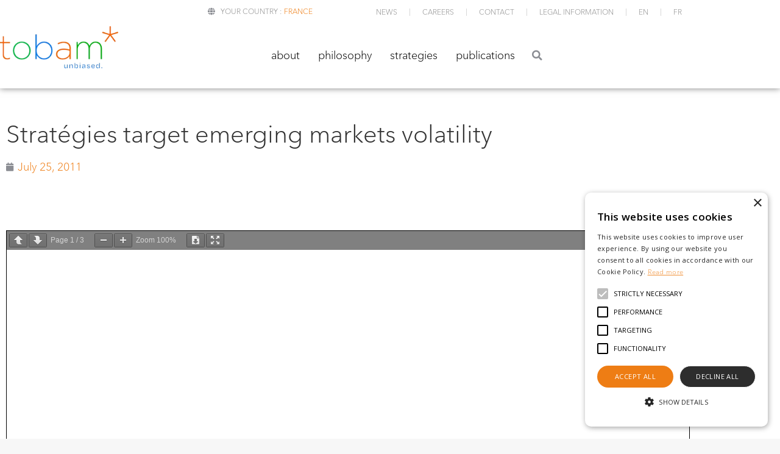

--- FILE ---
content_type: text/css; charset=utf-8
request_url: https://www.tobam.fr/wp-content/plugins/bdthemes-element-pack/assets/css/ep-marker.css?ver=6.0.7
body_size: 63
content:
.bdt-marker {
  border-radius: 100px;
}
.bdt-marker-item img {
  width: 1em;
  border-radius: inherit;
}
.bdt-marker-item svg {
  width: 1em;
}
.bdt-marker-animated .bdt-marker:before {
  width: 100%;
  height: 100%;
  left: 50%;
  top: 50%;
  z-index: -1;
}
.bdt-marker-animated .bdt-marker:before,
.bdt-marker-animated .bdt-marker:after {
  position: absolute;
  top: 50%;
  left: 50%;
  display: block;
  content: '';
  border: 1px solid rgba(255, 255, 255, 0.5);
  border-radius: 200px;
  transform: scale(0.35) translateY(-50%) translateX(-50%);
  opacity: 0;
  animation: marker-ripple-animation 2.6s cubic-bezier(0.25, 0.9, 0.2, 1) 0.4s infinite;
}
.bdt-marker-animated .bdt-marker:after {
  width: 100%;
  height: 100%;
  z-index: -1;
  border-color: rgba(255, 255, 255, 0.4);
  animation: marker-ripple-animation 2.6s cubic-bezier(0.25, 0.9, 0.2, 1) 0s infinite;
}
.bdt-marker-animated .bdt-marker svg {
  transition: transform 0.3s;
}
.bdt-marker-animated .bdt-marker:hover svg {
  transform: rotate(90deg);
}
.elementor-widget-bdt-marker .tippy-popper {
  pointer-events: visible;
}
.elementor-widget-bdt-marker .tippy-content p {
  margin: 0;
}
.elementor-widget-bdt-marker .bdt-marker-wrapper .bdt-marker-invisible {
  background: transparent !important;
}
.elementor-widget-bdt-marker .bdt-marker-wrapper .bdt-marker-invisible:before,
.elementor-widget-bdt-marker .bdt-marker-wrapper .bdt-marker-invisible:after {
  border-color: transparent !important;
}
.elementor-element-edit-mode .bdt-marker-invisible {
  border: 1px solid #14ABF4;
}
@keyframes marker-ripple-animation {
  0% {
    transform: translate3d(-50%, -50%, 0) scale(1);
    opacity: 1;
  }
  100% {
    transform: translate3d(-50%, -50%, 0) scale(1.7);
    opacity: 0;
  }
}


--- FILE ---
content_type: text/css; charset=utf-8
request_url: https://www.tobam.fr/wp-content/plugins/bdthemes-element-pack/assets/css/tippy.css?ver=6.0.7
body_size: 292
content:
.tippy-box .tippy-content p:last-child {
  margin-bottom: 0;
}
.tippy-box[data-placement^=top] > .tippy-backdrop {
  transform-origin: 0 25%;
  border-radius: 40% 40% 0 0;
}
.tippy-box[data-placement^=top] > .tippy-backdrop[data-state=visible] {
  transform: scale(1) translate(-50%, -55%);
}
.tippy-box[data-placement^=top] > .tippy-backdrop[data-state=hidden] {
  transform: scale(0.2) translate(-50%, -45%);
}
.tippy-box[data-placement^=bottom] > .tippy-backdrop {
  transform-origin: 0 -50%;
  border-radius: 0 0 30% 30%;
}
.tippy-box[data-placement^=bottom] > .tippy-backdrop[data-state=visible] {
  transform: scale(1) translate(-50%, -45%);
}
.tippy-box[data-placement^=bottom] > .tippy-backdrop[data-state=hidden] {
  transform: scale(0.2) translate(-50%);
}
.tippy-box[data-placement^=left] > .tippy-backdrop {
  transform-origin: 50% 0;
  border-radius: 50% 0 0 50%;
}
.tippy-box[data-placement^=left] > .tippy-backdrop[data-state=visible] {
  transform: scale(1) translate(-50%, -50%);
}
.tippy-box[data-placement^=left] > .tippy-backdrop[data-state=hidden] {
  transform: scale(0.2) translate(-75%, -50%);
}
.tippy-box[data-placement^=right] > .tippy-backdrop {
  transform-origin: -50% 0;
  border-radius: 0 50% 50% 0;
}
.tippy-box[data-placement^=right] > .tippy-backdrop[data-state=visible] {
  transform: scale(1) translate(-50%, -50%);
}
.tippy-box[data-placement^=right] > .tippy-backdrop[data-state=hidden] {
  transform: scale(0.2) translate(-25%, -50%);
}
.tippy-box[data-animatefill] {
  background: none !important;
}
.tippy-backdrop {
  position: absolute;
  background-color: #333;
  border-radius: 50%;
  width: calc(142%);
  left: 50%;
  top: 50%;
  z-index: -1;
  transition: all cubic-bezier(0.46, 0.1, 0.52, 0.98);
  -webkit-backface-visibility: hidden;
  backface-visibility: hidden;
}
.tippy-backdrop[data-state=hidden] {
  opacity: 0;
}
.tippy-backdrop:after {
  content: "";
  float: left;
  padding-top: 100%;
}
.tippy-backdrop + .tippy-content {
  transition-property: opacity;
  will-change: opacity;
}
.tippy-backdrop + .tippy-content[data-state=hidden] {
  opacity: 0;
}
/* perspective.css */
.tippy-box[data-animation=perspective][data-placement^=top] {
  transform-origin: bottom;
}
.tippy-box[data-animation=perspective][data-placement^=top][data-state=visible] {
  transform: perspective(700px);
}
.tippy-box[data-animation=perspective][data-placement^=top][data-state=hidden] {
  transform: perspective(700px) translateY(8px) rotateX(60deg);
}
.tippy-box[data-animation=perspective][data-placement^=bottom] {
  transform-origin: top;
}
.tippy-box[data-animation=perspective][data-placement^=bottom][data-state=visible] {
  transform: perspective(700px);
}
.tippy-box[data-animation=perspective][data-placement^=bottom][data-state=hidden] {
  transform: perspective(700px) translateY(-8px) rotateX(-60deg);
}
.tippy-box[data-animation=perspective][data-placement^=left] {
  transform-origin: right;
}
.tippy-box[data-animation=perspective][data-placement^=left][data-state=visible] {
  transform: perspective(700px);
}
.tippy-box[data-animation=perspective][data-placement^=left][data-state=hidden] {
  transform: perspective(700px) translateX(8px) rotateY(-60deg);
}
.tippy-box[data-animation=perspective][data-placement^=right] {
  transform-origin: left;
}
.tippy-box[data-animation=perspective][data-placement^=right][data-state=visible] {
  transform: perspective(700px);
}
.tippy-box[data-animation=perspective][data-placement^=right][data-state=hidden] {
  transform: perspective(700px) translateX(-8px) rotateY(60deg);
}
.tippy-box[data-animation=perspective][data-state=hidden] {
  opacity: 0;
}
/* scale.css */
.tippy-box[data-animation=scale][data-placement^=top] {
  transform-origin: bottom;
}
.tippy-box[data-animation=scale][data-placement^=bottom] {
  transform-origin: top;
}
.tippy-box[data-animation=scale][data-placement^=left] {
  transform-origin: right;
}
.tippy-box[data-animation=scale][data-placement^=right] {
  transform-origin: left;
}
.tippy-box[data-animation=scale][data-state=hidden] {
  transform: scale(0.5);
  opacity: 0;
}
/* shift-away.css */
.tippy-box[data-animation=shift-away][data-state=hidden] {
  opacity: 0;
}
.tippy-box[data-animation=shift-away][data-state=hidden][data-placement^=top] {
  transform: translateY(10px);
}
.tippy-box[data-animation=shift-away][data-state=hidden][data-placement^=bottom] {
  transform: translateY(-10px);
}
.tippy-box[data-animation=shift-away][data-state=hidden][data-placement^=left] {
  transform: translateX(10px);
}
.tippy-box[data-animation=shift-away][data-state=hidden][data-placement^=right] {
  transform: translateX(-10px);
}
/* shift-toward.css */
.tippy-box[data-animation=shift-toward][data-state=hidden] {
  opacity: 0;
}
.tippy-box[data-animation=shift-toward][data-state=hidden][data-placement^=top] {
  transform: translateY(-10px);
}
.tippy-box[data-animation=shift-toward][data-state=hidden][data-placement^=bottom] {
  transform: translateY(10px);
}
.tippy-box[data-animation=shift-toward][data-state=hidden][data-placement^=left] {
  transform: translateX(-10px);
}
.tippy-box[data-animation=shift-toward][data-state=hidden][data-placement^=right] {
  transform: translateX(10px);
}


--- FILE ---
content_type: text/css; charset=utf-8
request_url: https://www.tobam.fr/wp-content/uploads/elementor/css/post-7216.css?ver=1769242833
body_size: 1991
content:
.elementor-7216 .elementor-element.elementor-element-60ae09fa > .elementor-container > .elementor-column > .elementor-widget-wrap{align-content:center;align-items:center;}.elementor-7216 .elementor-element.elementor-element-60ae09fa:not(.elementor-motion-effects-element-type-background), .elementor-7216 .elementor-element.elementor-element-60ae09fa > .elementor-motion-effects-container > .elementor-motion-effects-layer{background-color:#FFFFFF;}.elementor-7216 .elementor-element.elementor-element-60ae09fa > .elementor-container{min-height:90px;}.elementor-7216 .elementor-element.elementor-element-60ae09fa{border-style:solid;border-width:0px 0px 0px 0px;box-shadow:0px 0px 10px 0px rgba(0,0,0,0.5);transition:background 0.3s, border 0.3s, border-radius 0.3s, box-shadow 0.3s;margin-top:-150px;margin-bottom:0px;padding:10px 0px 10px 0px;}.elementor-7216 .elementor-element.elementor-element-60ae09fa > .elementor-background-overlay{transition:background 0.3s, border-radius 0.3s, opacity 0.3s;}.elementor-7216 .elementor-element.elementor-element-0167a39 .bdt-marker-wrapper .elementor-repeater-item-c8da9fa.bdt-marker-item{height:20px;width:20px;left:93%;top:18%;}.elementor-7216 .elementor-element.elementor-element-0167a39 .bdt-marker-wrapper .elementor-repeater-item-9331be7.bdt-marker-item{height:64px;width:150px;left:43%;top:52%;}.elementor-7216 .elementor-element.elementor-element-0167a39 .bdt-marker-wrapper .bdt-marker{background-color:#FFFFFF00;color:#FFFFFF00;opacity:0.1;}.tippy-box[data-theme="bdt-tippy-0167a39"], .tippy-box[data-theme="bdt-tippy-0167a39"] .tippy-backdrop{background-color:#EE7D14;}.elementor-7216 .elementor-element.elementor-element-0167a39{text-align:center;}.elementor-7216 .elementor-element.elementor-element-0167a39 .bdt-marker-wrapper{max-width:100%;}.elementor-7216 .elementor-element.elementor-element-0167a39 .bdt-marker-wrapper img{opacity:1;}.tippy-box[data-theme="bdt-tippy-0167a39"]{text-align:center;border-radius:5px 5px 5px 5px;}.elementor-7216 .elementor-element.elementor-element-0167a39 .tippy-popper[x-placement^=left] .tippy-arrow{border-left-color:#EE7D14;}.elementor-7216 .elementor-element.elementor-element-0167a39 .tippy-popper[x-placement^=right] .tippy-arrow{border-right-color:#EE7D14;}.elementor-7216 .elementor-element.elementor-element-0167a39 .tippy-popper[x-placement^=top] .tippy-arrow{border-top-color:#EE7D14;}.elementor-7216 .elementor-element.elementor-element-0167a39 .tippy-popper[x-placement^=bottom] .tippy-arrow{border-bottom-color:#EE7D14;}.tippy-box[data-theme="bdt-tippy-0167a39"] .tippy-arrow{color:#EE7D14;}.elementor-widget-nav-menu .elementor-nav-menu .elementor-item{font-family:var( --e-global-typography-primary-font-family ), Sans-serif;font-weight:var( --e-global-typography-primary-font-weight );}.elementor-widget-nav-menu .elementor-nav-menu--dropdown .elementor-item, .elementor-widget-nav-menu .elementor-nav-menu--dropdown  .elementor-sub-item{font-family:var( --e-global-typography-accent-font-family ), Sans-serif;font-weight:var( --e-global-typography-accent-font-weight );}.elementor-7216 .elementor-element.elementor-element-4d822b3 .elementor-menu-toggle{margin:0 auto;}.elementor-7216 .elementor-element.elementor-element-4d822b3 .elementor-nav-menu .elementor-item{font-size:18px;}.elementor-7216 .elementor-element.elementor-element-4d822b3 .elementor-nav-menu--main .elementor-item{color:#000000;fill:#000000;padding-left:10px;padding-right:10px;}.elementor-7216 .elementor-element.elementor-element-4d822b3 .elementor-nav-menu--main .elementor-item:hover,
					.elementor-7216 .elementor-element.elementor-element-4d822b3 .elementor-nav-menu--main .elementor-item.elementor-item-active,
					.elementor-7216 .elementor-element.elementor-element-4d822b3 .elementor-nav-menu--main .elementor-item.highlighted,
					.elementor-7216 .elementor-element.elementor-element-4d822b3 .elementor-nav-menu--main .elementor-item:focus{color:#EE7D14;fill:#EE7D14;}.elementor-7216 .elementor-element.elementor-element-4d822b3 .elementor-nav-menu--main:not(.e--pointer-framed) .elementor-item:before,
					.elementor-7216 .elementor-element.elementor-element-4d822b3 .elementor-nav-menu--main:not(.e--pointer-framed) .elementor-item:after{background-color:#EE7D14;}.elementor-7216 .elementor-element.elementor-element-4d822b3 .e--pointer-framed .elementor-item:before,
					.elementor-7216 .elementor-element.elementor-element-4d822b3 .e--pointer-framed .elementor-item:after{border-color:#EE7D14;}.elementor-7216 .elementor-element.elementor-element-4d822b3 .elementor-nav-menu--main .elementor-item.elementor-item-active{color:#EE7D14;}.elementor-7216 .elementor-element.elementor-element-4d822b3 .elementor-nav-menu--main:not(.e--pointer-framed) .elementor-item.elementor-item-active:before,
					.elementor-7216 .elementor-element.elementor-element-4d822b3 .elementor-nav-menu--main:not(.e--pointer-framed) .elementor-item.elementor-item-active:after{background-color:#EE7D14;}.elementor-7216 .elementor-element.elementor-element-4d822b3 .e--pointer-framed .elementor-item.elementor-item-active:before,
					.elementor-7216 .elementor-element.elementor-element-4d822b3 .e--pointer-framed .elementor-item.elementor-item-active:after{border-color:#EE7D14;}.elementor-7216 .elementor-element.elementor-element-4d822b3 .e--pointer-framed .elementor-item:before{border-width:0px;}.elementor-7216 .elementor-element.elementor-element-4d822b3 .e--pointer-framed.e--animation-draw .elementor-item:before{border-width:0 0 0px 0px;}.elementor-7216 .elementor-element.elementor-element-4d822b3 .e--pointer-framed.e--animation-draw .elementor-item:after{border-width:0px 0px 0 0;}.elementor-7216 .elementor-element.elementor-element-4d822b3 .e--pointer-framed.e--animation-corners .elementor-item:before{border-width:0px 0 0 0px;}.elementor-7216 .elementor-element.elementor-element-4d822b3 .e--pointer-framed.e--animation-corners .elementor-item:after{border-width:0 0px 0px 0;}.elementor-7216 .elementor-element.elementor-element-4d822b3 .e--pointer-underline .elementor-item:after,
					 .elementor-7216 .elementor-element.elementor-element-4d822b3 .e--pointer-overline .elementor-item:before,
					 .elementor-7216 .elementor-element.elementor-element-4d822b3 .e--pointer-double-line .elementor-item:before,
					 .elementor-7216 .elementor-element.elementor-element-4d822b3 .e--pointer-double-line .elementor-item:after{height:0px;}.elementor-7216 .elementor-element.elementor-element-4d822b3 .elementor-nav-menu--dropdown a:hover,
					.elementor-7216 .elementor-element.elementor-element-4d822b3 .elementor-nav-menu--dropdown a:focus,
					.elementor-7216 .elementor-element.elementor-element-4d822b3 .elementor-nav-menu--dropdown a.elementor-item-active,
					.elementor-7216 .elementor-element.elementor-element-4d822b3 .elementor-nav-menu--dropdown a.highlighted,
					.elementor-7216 .elementor-element.elementor-element-4d822b3 .elementor-menu-toggle:hover,
					.elementor-7216 .elementor-element.elementor-element-4d822b3 .elementor-menu-toggle:focus{color:#000000;}.elementor-7216 .elementor-element.elementor-element-4d822b3 .elementor-nav-menu--dropdown a:hover,
					.elementor-7216 .elementor-element.elementor-element-4d822b3 .elementor-nav-menu--dropdown a:focus,
					.elementor-7216 .elementor-element.elementor-element-4d822b3 .elementor-nav-menu--dropdown a.elementor-item-active,
					.elementor-7216 .elementor-element.elementor-element-4d822b3 .elementor-nav-menu--dropdown a.highlighted{background-color:#F4F4F4;}.elementor-7216 .elementor-element.elementor-element-4d822b3 .elementor-nav-menu--dropdown a.elementor-item-active{color:#000000;background-color:#F4F4F4;}.elementor-7216 .elementor-element.elementor-element-4d822b3 .elementor-nav-menu--dropdown .elementor-item, .elementor-7216 .elementor-element.elementor-element-4d822b3 .elementor-nav-menu--dropdown  .elementor-sub-item{font-size:20px;}.elementor-7216 .elementor-element.elementor-element-286f6d7 .bdt-offcanvas-button .bdt-offcanvas-button-icon.elementor-align-icon-right{margin-left:12px;}.elementor-7216 .elementor-element.elementor-element-286f6d7 .bdt-offcanvas-button .bdt-offcanvas-button-icon.elementor-align-icon-left{margin-right:12px;}.elementor-7216 .elementor-element.elementor-element-286f6d7 .bdt-offcanvas .bdt-offcanvas-bar *{color:#000000;}.elementor-7216 .elementor-element.elementor-element-286f6d7 .bdt-offcanvas .bdt-offcanvas-bar a:hover{color:#EE7D14 !important;}.elementor-7216 .elementor-element.elementor-element-286f6d7 .bdt-offcanvas .bdt-offcanvas-bar{background-color:#FFFFFF !important;}.elementor-7216 .elementor-element.elementor-element-286f6d7 .bdt-offcanvas > div{box-shadow:0px 0px 10px 0px rgba(0,0,0,0.5);}.elementor-7216 .elementor-element.elementor-element-286f6d7 .bdt-offcanvas-button{color:#000000;background-color:#FFFFFF;}.elementor-7216 .elementor-element.elementor-element-286f6d7 .bdt-offcanvas-button svg{fill:#000000;}.elementor-7216 .elementor-element.elementor-element-286f6d7 .bdt-offcanvas-button:hover{color:#EE7D14;background-color:#FFFFFF;}.elementor-7216 .elementor-element.elementor-element-286f6d7 .bdt-offcanvas-button:hover svg{fill:#EE7D14;}.elementor-7216 .elementor-element.elementor-element-2429b90 > .elementor-container > .elementor-column > .elementor-widget-wrap{align-content:center;align-items:center;}.elementor-7216 .elementor-element.elementor-element-2429b90:not(.elementor-motion-effects-element-type-background), .elementor-7216 .elementor-element.elementor-element-2429b90 > .elementor-motion-effects-container > .elementor-motion-effects-layer{background-color:#FFFFFF;}.elementor-7216 .elementor-element.elementor-element-2429b90 > .elementor-container{min-height:90px;}.elementor-7216 .elementor-element.elementor-element-2429b90{border-style:solid;border-width:0px 0px 0px 0px;box-shadow:0px 0px 10px 0px rgba(0,0,0,0.5);transition:background 0.3s, border 0.3s, border-radius 0.3s, box-shadow 0.3s;margin-top:0px;margin-bottom:0px;padding:0px 0px 0px 0px;z-index:100;}.elementor-7216 .elementor-element.elementor-element-2429b90 > .elementor-background-overlay{transition:background 0.3s, border-radius 0.3s, opacity 0.3s;}.elementor-bc-flex-widget .elementor-7216 .elementor-element.elementor-element-800286e.elementor-column .elementor-widget-wrap{align-items:center;}.elementor-7216 .elementor-element.elementor-element-800286e.elementor-column.elementor-element[data-element_type="column"] > .elementor-widget-wrap.elementor-element-populated{align-content:center;align-items:center;}.elementor-7216 .elementor-element.elementor-element-800286e > .elementor-element-populated{margin:0px 0px 0px 0px;--e-column-margin-right:0px;--e-column-margin-left:0px;padding:0px 0px 0px 0px;}.elementor-7216 .elementor-element.elementor-element-e9d37d9{margin-top:05px;margin-bottom:0px;padding:0px 0px 0px 0px;}.elementor-bc-flex-widget .elementor-7216 .elementor-element.elementor-element-48ea4b3.elementor-column .elementor-widget-wrap{align-items:center;}.elementor-7216 .elementor-element.elementor-element-48ea4b3.elementor-column.elementor-element[data-element_type="column"] > .elementor-widget-wrap.elementor-element-populated{align-content:center;align-items:center;}.elementor-7216 .elementor-element.elementor-element-48ea4b3 > .elementor-element-populated{margin:0px 0px 0px 0px;--e-column-margin-right:0px;--e-column-margin-left:0px;padding:0px 0px 0px 0px;}.elementor-widget-text-editor{font-family:var( --e-global-typography-text-font-family ), Sans-serif;font-weight:var( --e-global-typography-text-font-weight );}.elementor-7216 .elementor-element.elementor-element-135deff > .elementor-widget-container{margin:0px 0px 0px 0px;padding:0px 0px 0px 0px;}.elementor-7216 .elementor-element.elementor-element-135deff{font-family:"Avenir LT", Sans-serif;font-size:12px;font-weight:normal;text-transform:uppercase;color:#8F8F8F;--textColor:#8F8F8F;}.elementor-7216 .elementor-element.elementor-element-59e5ddd > .elementor-element-populated{padding:0px 0px 0px 0px;}.elementor-7216 .elementor-element.elementor-element-accf5c6 > .elementor-widget-container{margin:0px 0px 0px 0px;padding:0px 0px 0px 0px;}.elementor-7216 .elementor-element.elementor-element-accf5c6 .elementor-menu-toggle{margin:0 auto;}.elementor-7216 .elementor-element.elementor-element-accf5c6 .elementor-nav-menu .elementor-item{font-size:12px;text-transform:uppercase;}.elementor-7216 .elementor-element.elementor-element-accf5c6 .elementor-nav-menu--main .elementor-item{color:#8F8F8F;fill:#8F8F8F;padding-top:5px;padding-bottom:5px;}.elementor-7216 .elementor-element.elementor-element-accf5c6{--e-nav-menu-divider-content:"";--e-nav-menu-divider-style:solid;--e-nav-menu-divider-width:1px;--e-nav-menu-divider-height:12px;--e-nav-menu-divider-color:#D7D7D7;}.elementor-7216 .elementor-element.elementor-element-accf5c6 .elementor-nav-menu--dropdown{background-color:#FFFFFF;}.elementor-7216 .elementor-element.elementor-element-a967a7b{padding:0px 0px 5px 0px;}.elementor-bc-flex-widget .elementor-7216 .elementor-element.elementor-element-458cb94.elementor-column .elementor-widget-wrap{align-items:center;}.elementor-7216 .elementor-element.elementor-element-458cb94.elementor-column.elementor-element[data-element_type="column"] > .elementor-widget-wrap.elementor-element-populated{align-content:center;align-items:center;}.elementor-7216 .elementor-element.elementor-element-458cb94 > .elementor-element-populated{margin:0px 0px 0px 0px;--e-column-margin-right:0px;--e-column-margin-left:0px;padding:0px 0px 0px 0px;}.elementor-7216 .elementor-element.elementor-element-c70dd84 .bdt-marker-wrapper .elementor-repeater-item-c8da9fa.bdt-marker-item{height:20px;width:20px;left:93%;top:18%;}.elementor-7216 .elementor-element.elementor-element-c70dd84 .bdt-marker-wrapper .elementor-repeater-item-9331be7.bdt-marker-item{height:64px;width:150px;left:43%;top:52%;}.elementor-7216 .elementor-element.elementor-element-c70dd84 .bdt-marker-wrapper .bdt-marker{background-color:#FFFFFF00;color:#FFFFFF00;opacity:0.1;}.tippy-box[data-theme="bdt-tippy-c70dd84"], .tippy-box[data-theme="bdt-tippy-c70dd84"] .tippy-backdrop{background-color:#EE7D14;}.elementor-7216 .elementor-element.elementor-element-c70dd84{text-align:center;}.elementor-7216 .elementor-element.elementor-element-c70dd84 .bdt-marker-wrapper{max-width:100%;}.elementor-7216 .elementor-element.elementor-element-c70dd84 .bdt-marker-wrapper img{opacity:1;}.tippy-box[data-theme="bdt-tippy-c70dd84"]{text-align:center;border-radius:5px 5px 5px 5px;}.elementor-7216 .elementor-element.elementor-element-c70dd84 .tippy-popper[x-placement^=left] .tippy-arrow{border-left-color:#EE7D14;}.elementor-7216 .elementor-element.elementor-element-c70dd84 .tippy-popper[x-placement^=right] .tippy-arrow{border-right-color:#EE7D14;}.elementor-7216 .elementor-element.elementor-element-c70dd84 .tippy-popper[x-placement^=top] .tippy-arrow{border-top-color:#EE7D14;}.elementor-7216 .elementor-element.elementor-element-c70dd84 .tippy-popper[x-placement^=bottom] .tippy-arrow{border-bottom-color:#EE7D14;}.tippy-box[data-theme="bdt-tippy-c70dd84"] .tippy-arrow{color:#EE7D14;}.elementor-widget-image .widget-image-caption{font-family:var( --e-global-typography-text-font-family ), Sans-serif;font-weight:var( --e-global-typography-text-font-weight );}.elementor-7216 .elementor-element.elementor-element-735bdc2{text-align:start;}.elementor-bc-flex-widget .elementor-7216 .elementor-element.elementor-element-5379566.elementor-column .elementor-widget-wrap{align-items:center;}.elementor-7216 .elementor-element.elementor-element-5379566.elementor-column.elementor-element[data-element_type="column"] > .elementor-widget-wrap.elementor-element-populated{align-content:center;align-items:center;}.elementor-7216 .elementor-element.elementor-element-5379566.elementor-column > .elementor-widget-wrap{justify-content:center;}.elementor-7216 .elementor-element.elementor-element-5379566 > .elementor-element-populated{margin:0px 0px 0px 0px;--e-column-margin-right:0px;--e-column-margin-left:0px;padding:0px 0px 0px 0px;}.elementor-7216 .elementor-element.elementor-element-71b6e60{width:auto;max-width:auto;--e-nav-menu-horizontal-menu-item-margin:calc( 0px / 2 );}.elementor-7216 .elementor-element.elementor-element-71b6e60 .elementor-nav-menu .elementor-item{font-size:18px;text-transform:lowercase;}.elementor-7216 .elementor-element.elementor-element-71b6e60 .elementor-nav-menu--main .elementor-item{color:#000000;fill:#000000;padding-left:10px;padding-right:10px;}.elementor-7216 .elementor-element.elementor-element-71b6e60 .elementor-nav-menu--main .elementor-item:hover,
					.elementor-7216 .elementor-element.elementor-element-71b6e60 .elementor-nav-menu--main .elementor-item.elementor-item-active,
					.elementor-7216 .elementor-element.elementor-element-71b6e60 .elementor-nav-menu--main .elementor-item.highlighted,
					.elementor-7216 .elementor-element.elementor-element-71b6e60 .elementor-nav-menu--main .elementor-item:focus{color:#EE7D14;fill:#EE7D14;}.elementor-7216 .elementor-element.elementor-element-71b6e60 .elementor-nav-menu--main .elementor-item.elementor-item-active{color:#EE7D14;}.elementor-7216 .elementor-element.elementor-element-71b6e60 .elementor-nav-menu--main:not(.elementor-nav-menu--layout-horizontal) .elementor-nav-menu > li:not(:last-child){margin-bottom:0px;}.elementor-7216 .elementor-element.elementor-element-71b6e60 .elementor-nav-menu--dropdown a, .elementor-7216 .elementor-element.elementor-element-71b6e60 .elementor-menu-toggle{color:#000000;fill:#000000;}.elementor-7216 .elementor-element.elementor-element-71b6e60 .elementor-nav-menu--dropdown a:hover,
					.elementor-7216 .elementor-element.elementor-element-71b6e60 .elementor-nav-menu--dropdown a:focus,
					.elementor-7216 .elementor-element.elementor-element-71b6e60 .elementor-nav-menu--dropdown a.elementor-item-active,
					.elementor-7216 .elementor-element.elementor-element-71b6e60 .elementor-nav-menu--dropdown a.highlighted,
					.elementor-7216 .elementor-element.elementor-element-71b6e60 .elementor-menu-toggle:hover,
					.elementor-7216 .elementor-element.elementor-element-71b6e60 .elementor-menu-toggle:focus{color:#000000;}.elementor-7216 .elementor-element.elementor-element-71b6e60 .elementor-nav-menu--dropdown a:hover,
					.elementor-7216 .elementor-element.elementor-element-71b6e60 .elementor-nav-menu--dropdown a:focus,
					.elementor-7216 .elementor-element.elementor-element-71b6e60 .elementor-nav-menu--dropdown a.elementor-item-active,
					.elementor-7216 .elementor-element.elementor-element-71b6e60 .elementor-nav-menu--dropdown a.highlighted{background-color:#F4F4F4;}.elementor-7216 .elementor-element.elementor-element-71b6e60 .elementor-nav-menu--dropdown a.elementor-item-active{background-color:#F4F4F4;}.elementor-7216 .elementor-element.elementor-element-71b6e60 .elementor-nav-menu--dropdown .elementor-item, .elementor-7216 .elementor-element.elementor-element-71b6e60 .elementor-nav-menu--dropdown  .elementor-sub-item{font-size:20px;}.elementor-7216 .elementor-element.elementor-element-71b6e60 .elementor-nav-menu--dropdown a{padding-left:20px;padding-right:20px;padding-top:20px;padding-bottom:20px;}.elementor-widget-search-form input[type="search"].elementor-search-form__input{font-family:var( --e-global-typography-text-font-family ), Sans-serif;font-weight:var( --e-global-typography-text-font-weight );}.elementor-widget-search-form .elementor-search-form__submit{font-family:var( --e-global-typography-text-font-family ), Sans-serif;font-weight:var( --e-global-typography-text-font-weight );}.elementor-7216 .elementor-element.elementor-element-84c2710{width:auto;max-width:auto;}.elementor-7216 .elementor-element.elementor-element-84c2710 .elementor-search-form{text-align:center;}.elementor-7216 .elementor-element.elementor-element-84c2710 .elementor-search-form__toggle{--e-search-form-toggle-size:33px;--e-search-form-toggle-background-color:#FFFFFF;--e-search-form-toggle-icon-size:calc(75em / 100);}.elementor-7216 .elementor-element.elementor-element-84c2710.elementor-search-form--skin-full_screen .elementor-search-form__container{background-color:#DF8335;}.elementor-7216 .elementor-element.elementor-element-84c2710:not(.elementor-search-form--skin-full_screen) .elementor-search-form__container{border-radius:3px;}.elementor-7216 .elementor-element.elementor-element-84c2710.elementor-search-form--skin-full_screen input[type="search"].elementor-search-form__input{border-radius:3px;}.elementor-7216 .elementor-element.elementor-element-5bcab99 .bdt-offcanvas-button .bdt-offcanvas-button-icon.elementor-align-icon-right{margin-left:12px;}.elementor-7216 .elementor-element.elementor-element-5bcab99 .bdt-offcanvas-button .bdt-offcanvas-button-icon.elementor-align-icon-left{margin-right:12px;}.elementor-7216 .elementor-element.elementor-element-5bcab99 .bdt-offcanvas .bdt-offcanvas-bar *{color:#000000;}.elementor-7216 .elementor-element.elementor-element-5bcab99 .bdt-offcanvas .bdt-offcanvas-bar a:hover{color:#EE7D14 !important;}.elementor-7216 .elementor-element.elementor-element-5bcab99 .bdt-offcanvas .bdt-offcanvas-bar{background-color:#FFFFFF !important;}.elementor-7216 .elementor-element.elementor-element-5bcab99 .bdt-offcanvas > div{box-shadow:0px 0px 10px 0px rgba(0,0,0,0.5);}.elementor-7216 .elementor-element.elementor-element-5bcab99 .bdt-offcanvas-button{color:#000000;background-color:#FFFFFF;}.elementor-7216 .elementor-element.elementor-element-5bcab99 .bdt-offcanvas-button svg{fill:#000000;}.elementor-7216 .elementor-element.elementor-element-5bcab99 .bdt-offcanvas-button:hover{color:#EE7D14;background-color:#FFFFFF;}.elementor-7216 .elementor-element.elementor-element-5bcab99 .bdt-offcanvas-button:hover svg{fill:#EE7D14;}.elementor-theme-builder-content-area{height:400px;}.elementor-location-header:before, .elementor-location-footer:before{content:"";display:table;clear:both;}@media(min-width:768px){.elementor-7216 .elementor-element.elementor-element-6cd865ac{width:17%;}.elementor-7216 .elementor-element.elementor-element-75e9a907{width:83%;}.elementor-7216 .elementor-element.elementor-element-48ea4b3{width:45%;}.elementor-7216 .elementor-element.elementor-element-59e5ddd{width:54.956%;}.elementor-7216 .elementor-element.elementor-element-458cb94{width:17%;}.elementor-7216 .elementor-element.elementor-element-5379566{width:83%;}}@media(max-width:1024px){.elementor-7216 .elementor-element.elementor-element-0167a39 .bdt-marker-wrapper .elementor-repeater-item-c8da9fa.bdt-marker-item{height:20px;width:20px;}.elementor-7216 .elementor-element.elementor-element-0167a39 .bdt-marker-wrapper .elementor-repeater-item-9331be7.bdt-marker-item{height:20px;width:20px;}.elementor-7216 .elementor-element.elementor-element-c70dd84 .bdt-marker-wrapper .elementor-repeater-item-c8da9fa.bdt-marker-item{height:20px;width:20px;}.elementor-7216 .elementor-element.elementor-element-c70dd84 .bdt-marker-wrapper .elementor-repeater-item-9331be7.bdt-marker-item{height:20px;width:20px;}}@media(max-width:767px){.elementor-7216 .elementor-element.elementor-element-0167a39 .bdt-marker-wrapper .elementor-repeater-item-c8da9fa.bdt-marker-item{height:20px;width:20px;}.elementor-7216 .elementor-element.elementor-element-0167a39 .bdt-marker-wrapper .elementor-repeater-item-9331be7.bdt-marker-item{height:20px;width:20px;}.elementor-7216 .elementor-element.elementor-element-458cb94{width:50%;}.elementor-7216 .elementor-element.elementor-element-c70dd84 .bdt-marker-wrapper .elementor-repeater-item-c8da9fa.bdt-marker-item{height:20px;width:20px;}.elementor-7216 .elementor-element.elementor-element-c70dd84 .bdt-marker-wrapper .elementor-repeater-item-9331be7.bdt-marker-item{height:20px;width:20px;}.elementor-7216 .elementor-element.elementor-element-735bdc2 > .elementor-widget-container{margin:0px 0px 0px 20px;}.elementor-7216 .elementor-element.elementor-element-5379566{width:50%;}}/* Start custom CSS for bdt-offcanvas, class: .elementor-element-286f6d7 */i {
    margin-right: 0px!important;
}/* End custom CSS */
/* Start custom CSS for bdt-offcanvas, class: .elementor-element-5bcab99 */i {
    margin-right: 0px!important;
}/* End custom CSS */
/* Start custom CSS for section, class: .elementor-element-2429b90 */.elementor-7216 .elementor-element.elementor-element-2429b90 {
    position: absolute;
    width: 100%;
    top: 0px;
}/* End custom CSS */

--- FILE ---
content_type: text/css; charset=utf-8
request_url: https://www.tobam.fr/wp-content/uploads/elementor/css/post-7281.css?ver=1769242833
body_size: 1026
content:
.elementor-7281 .elementor-element.elementor-element-119d56af > .elementor-container > .elementor-column > .elementor-widget-wrap{align-content:center;align-items:center;}.elementor-7281 .elementor-element.elementor-element-119d56af:not(.elementor-motion-effects-element-type-background), .elementor-7281 .elementor-element.elementor-element-119d56af > .elementor-motion-effects-container > .elementor-motion-effects-layer{background-color:#FBFBFB;}.elementor-7281 .elementor-element.elementor-element-119d56af{border-style:solid;border-width:0px 0px 0px 0px;border-color:#EE7D14;box-shadow:0px 0px 10px 0px rgba(0,0,0,0.5);transition:background 0.3s, border 0.3s, border-radius 0.3s, box-shadow 0.3s;padding:70px 0px 20px 0px;}.elementor-7281 .elementor-element.elementor-element-119d56af > .elementor-background-overlay{transition:background 0.3s, border-radius 0.3s, opacity 0.3s;}.elementor-widget-heading .elementor-heading-title{font-family:var( --e-global-typography-primary-font-family ), Sans-serif;font-weight:var( --e-global-typography-primary-font-weight );}.elementor-7281 .elementor-element.elementor-element-7aaf4c6c .elementor-heading-title{font-size:15px;font-weight:600;text-transform:uppercase;color:#EE7D14;}.elementor-widget-nav-menu .elementor-nav-menu .elementor-item{font-family:var( --e-global-typography-primary-font-family ), Sans-serif;font-weight:var( --e-global-typography-primary-font-weight );}.elementor-widget-nav-menu .elementor-nav-menu--dropdown .elementor-item, .elementor-widget-nav-menu .elementor-nav-menu--dropdown  .elementor-sub-item{font-family:var( --e-global-typography-accent-font-family ), Sans-serif;font-weight:var( --e-global-typography-accent-font-weight );}.elementor-7281 .elementor-element.elementor-element-750ed57 .elementor-nav-menu .elementor-item{font-size:14px;text-transform:lowercase;}.elementor-7281 .elementor-element.elementor-element-750ed57 .elementor-nav-menu--main .elementor-item{color:#000000;fill:#000000;padding-left:0px;padding-right:0px;}.elementor-7281 .elementor-element.elementor-element-48d31675 .elementor-heading-title{font-size:15px;font-weight:600;text-transform:uppercase;color:#EE7D14;}.elementor-7281 .elementor-element.elementor-element-22baae4 > .elementor-widget-container{margin:0px 0px 0px 0px;padding:0px 0px 0px 0px;}.elementor-7281 .elementor-element.elementor-element-22baae4 .elementor-nav-menu .elementor-item{font-size:14px;text-transform:lowercase;}.elementor-7281 .elementor-element.elementor-element-22baae4 .elementor-nav-menu--main .elementor-item{color:#000000;fill:#000000;padding-left:0px;padding-right:0px;}.elementor-7281 .elementor-element.elementor-element-8269d22 .elementor-heading-title{font-size:15px;font-weight:600;text-transform:uppercase;color:#EE7D14;}.elementor-7281 .elementor-element.elementor-element-195fd7e .elementor-nav-menu .elementor-item{font-size:14px;}.elementor-7281 .elementor-element.elementor-element-195fd7e .elementor-nav-menu--main .elementor-item{color:#000000;fill:#000000;padding-left:0px;padding-right:0px;}.elementor-7281 .elementor-element.elementor-element-195fd7e .elementor-nav-menu--main:not(.e--pointer-framed) .elementor-item:before,
					.elementor-7281 .elementor-element.elementor-element-195fd7e .elementor-nav-menu--main:not(.e--pointer-framed) .elementor-item:after{background-color:#EE7D14;}.elementor-7281 .elementor-element.elementor-element-195fd7e .e--pointer-framed .elementor-item:before,
					.elementor-7281 .elementor-element.elementor-element-195fd7e .e--pointer-framed .elementor-item:after{border-color:#EE7D14;}.elementor-7281 .elementor-element.elementor-element-4382e6ce .elementor-heading-title{font-size:15px;font-weight:600;text-transform:uppercase;color:#EE7D14;}.elementor-7281 .elementor-element.elementor-element-2c084cf .elementor-nav-menu .elementor-item{font-size:14px;text-transform:lowercase;}.elementor-7281 .elementor-element.elementor-element-2c084cf .elementor-nav-menu--main .elementor-item{color:#000000;fill:#000000;padding-left:0px;padding-right:0px;}.elementor-7281 .elementor-element.elementor-element-97dfdbe .elementor-heading-title{font-size:15px;font-weight:600;text-transform:uppercase;color:#EE7D14;}.elementor-7281 .elementor-element.elementor-element-9f33154 .elementor-nav-menu .elementor-item{font-size:14px;}.elementor-7281 .elementor-element.elementor-element-9f33154 .elementor-nav-menu--main .elementor-item{color:#000000;fill:#000000;}.elementor-7281 .elementor-element.elementor-element-dc97590 .elementor-heading-title{font-size:15px;font-weight:600;text-transform:uppercase;color:#EE7D14;}.elementor-7281 .elementor-element.elementor-element-7b832ec > .elementor-widget-container{margin:0px 0px 0px 0px;padding:0px 0px 0px 0px;}.elementor-7281 .elementor-element.elementor-element-7b832ec .elementor-nav-menu .elementor-item{font-size:14px;}.elementor-7281 .elementor-element.elementor-element-7b832ec .elementor-nav-menu--main .elementor-item{color:#000000;fill:#000000;}.elementor-7281 .elementor-element.elementor-element-5c0c7db .elementor-heading-title{font-size:15px;font-weight:600;text-transform:uppercase;color:#EE7D14;}.elementor-7281 .elementor-element.elementor-element-d0e120e .elementor-nav-menu .elementor-item{font-size:14px;}.elementor-7281 .elementor-element.elementor-element-d0e120e .elementor-nav-menu--main .elementor-item{color:#000000;fill:#000000;}.elementor-7281 .elementor-element.elementor-element-1e30a55 .elementor-heading-title{font-size:15px;font-weight:600;text-transform:uppercase;color:#EE7D14;}.elementor-7281 .elementor-element.elementor-element-0efcaee .elementor-nav-menu .elementor-item{font-size:14px;}.elementor-7281 .elementor-element.elementor-element-0efcaee .elementor-nav-menu--main .elementor-item{color:#000000;fill:#000000;}.elementor-7281 .elementor-element.elementor-element-bec3c25 .elementor-heading-title{font-size:15px;font-weight:600;text-transform:uppercase;color:#EE7D14;}.elementor-7281 .elementor-element.elementor-element-fa543bb .elementor-nav-menu .elementor-item{font-size:14px;}.elementor-7281 .elementor-element.elementor-element-fa543bb .elementor-nav-menu--main .elementor-item{color:#000000;fill:#000000;}.elementor-7281 .elementor-element.elementor-element-8f5192c .elementor-heading-title{font-size:15px;font-weight:600;text-transform:uppercase;color:#EE7D14;}.elementor-7281 .elementor-element.elementor-element-0e04512 .elementor-nav-menu .elementor-item{font-size:14px;}.elementor-7281 .elementor-element.elementor-element-0e04512 .elementor-nav-menu--main .elementor-item{color:#000000;fill:#000000;}.elementor-7281 .elementor-element.elementor-element-6b7ecaa2{border-style:dotted;border-width:1px 0px 0px 0px;border-color:rgba(255,255,255,0.56);margin-top:0px;margin-bottom:0px;padding:30px 0px 0px 0px;}.elementor-widget-image .widget-image-caption{font-family:var( --e-global-typography-text-font-family ), Sans-serif;font-weight:var( --e-global-typography-text-font-weight );}.elementor-7281 .elementor-element.elementor-element-a31329c{text-align:start;}.elementor-bc-flex-widget .elementor-7281 .elementor-element.elementor-element-7df40b3f.elementor-column .elementor-widget-wrap{align-items:flex-end;}.elementor-7281 .elementor-element.elementor-element-7df40b3f.elementor-column.elementor-element[data-element_type="column"] > .elementor-widget-wrap.elementor-element-populated{align-content:flex-end;align-items:flex-end;}.elementor-widget-icon-list .elementor-icon-list-item > .elementor-icon-list-text, .elementor-widget-icon-list .elementor-icon-list-item > a{font-family:var( --e-global-typography-text-font-family ), Sans-serif;font-weight:var( --e-global-typography-text-font-weight );}.elementor-7281 .elementor-element.elementor-element-36a380f .elementor-icon-list-icon i{color:#2D64BC;transition:color 0.3s;}.elementor-7281 .elementor-element.elementor-element-36a380f .elementor-icon-list-icon svg{fill:#2D64BC;transition:fill 0.3s;}.elementor-7281 .elementor-element.elementor-element-36a380f{--e-icon-list-icon-size:30px;--e-icon-list-icon-align:left;--e-icon-list-icon-margin:0 calc(var(--e-icon-list-icon-size, 1em) * 0.25) 0 0;--icon-vertical-offset:0px;}.elementor-7281 .elementor-element.elementor-element-36a380f .elementor-icon-list-icon{padding-inline-end:0px;}.elementor-7281 .elementor-element.elementor-element-36a380f .elementor-icon-list-text{transition:color 0.3s;}.elementor-bc-flex-widget .elementor-7281 .elementor-element.elementor-element-27275d8.elementor-column .elementor-widget-wrap{align-items:flex-end;}.elementor-7281 .elementor-element.elementor-element-27275d8.elementor-column.elementor-element[data-element_type="column"] > .elementor-widget-wrap.elementor-element-populated{align-content:flex-end;align-items:flex-end;}.elementor-7281 .elementor-element.elementor-element-27275d8 > .elementor-element-populated{padding:0px 0px 0px 0px;}.elementor-widget-text-editor{font-family:var( --e-global-typography-text-font-family ), Sans-serif;font-weight:var( --e-global-typography-text-font-weight );}.elementor-7281 .elementor-element.elementor-element-848cfe4 > .elementor-widget-container{margin:0px 0px 0px 0px;padding:0px 0px 0px 0px;}.elementor-7281 .elementor-element.elementor-element-61f01e3{border-style:dotted;border-width:1px 0px 0px 0px;border-color:rgba(255,255,255,0.56);margin-top:0px;margin-bottom:0px;padding:30px 0px 0px 0px;}.elementor-7281 .elementor-element.elementor-element-37cbc28{text-align:start;}.elementor-7281 .elementor-element.elementor-element-972d7eb{--spacer-size:50px;}.elementor-7281 .elementor-element.elementor-element-917bbe0 .elementor-icon-list-icon i{color:#2D64BC;transition:color 0.3s;}.elementor-7281 .elementor-element.elementor-element-917bbe0 .elementor-icon-list-icon svg{fill:#2D64BC;transition:fill 0.3s;}.elementor-7281 .elementor-element.elementor-element-917bbe0{--e-icon-list-icon-size:30px;--e-icon-list-icon-align:left;--e-icon-list-icon-margin:0 calc(var(--e-icon-list-icon-size, 1em) * 0.25) 0 0;--icon-vertical-offset:0px;}.elementor-7281 .elementor-element.elementor-element-917bbe0 .elementor-icon-list-icon{padding-inline-end:0px;}.elementor-7281 .elementor-element.elementor-element-917bbe0 .elementor-icon-list-text{transition:color 0.3s;}.elementor-7281 .elementor-element.elementor-element-af68768 > .elementor-widget-container{margin:0px 0px 0px 0px;padding:0px 0px 0px 0px;}.elementor-bc-flex-widget .elementor-7281 .elementor-element.elementor-element-7b1c0a9.elementor-column .elementor-widget-wrap{align-items:flex-end;}.elementor-7281 .elementor-element.elementor-element-7b1c0a9.elementor-column.elementor-element[data-element_type="column"] > .elementor-widget-wrap.elementor-element-populated{align-content:flex-end;align-items:flex-end;}.elementor-7281 .elementor-element.elementor-element-7b1c0a9 > .elementor-element-populated{padding:0px 0px 0px 0px;}.elementor-theme-builder-content-area{height:400px;}.elementor-location-header:before, .elementor-location-footer:before{content:"";display:table;clear:both;}@media(max-width:1024px) and (min-width:768px){.elementor-7281 .elementor-element.elementor-element-6c33b811{width:33%;}.elementor-7281 .elementor-element.elementor-element-3d8a3842{width:33%;}.elementor-7281 .elementor-element.elementor-element-7ae36a63{width:33%;}.elementor-7281 .elementor-element.elementor-element-d4fd671{width:33%;}.elementor-7281 .elementor-element.elementor-element-a9f4f4d{width:33%;}.elementor-7281 .elementor-element.elementor-element-5505c805{width:40%;}.elementor-7281 .elementor-element.elementor-element-7df40b3f{width:60%;}.elementor-7281 .elementor-element.elementor-element-123be70{width:40%;}}@media(max-width:1024px){.elementor-7281 .elementor-element.elementor-element-119d56af{padding:50px 20px 20px 20px;}.elementor-7281 .elementor-element.elementor-element-6b7ecaa2{margin-top:70px;margin-bottom:0px;}.elementor-7281 .elementor-element.elementor-element-61f01e3{margin-top:70px;margin-bottom:0px;}}@media(max-width:767px){.elementor-7281 .elementor-element.elementor-element-119d56af{padding:40px 15px 20px 15px;}.elementor-7281 .elementor-element.elementor-element-54bcf0b5 > .elementor-element-populated{padding:0px 0px 0px 0px;}.elementor-7281 .elementor-element.elementor-element-6c33b811{width:33%;}.elementor-7281 .elementor-element.elementor-element-3d8a3842{width:33%;}.elementor-7281 .elementor-element.elementor-element-7ae36a63{width:33%;}.elementor-7281 .elementor-element.elementor-element-d4fd671{width:33%;}.elementor-7281 .elementor-element.elementor-element-a9f4f4d{width:100%;}.elementor-7281 .elementor-element.elementor-element-97dfdbe{text-align:center;}.elementor-7281 .elementor-element.elementor-element-dc97590{text-align:center;}.elementor-7281 .elementor-element.elementor-element-5c0c7db{text-align:center;}.elementor-7281 .elementor-element.elementor-element-1e30a55{text-align:center;}.elementor-7281 .elementor-element.elementor-element-bec3c25{text-align:center;}.elementor-7281 .elementor-element.elementor-element-8f5192c{text-align:center;}.elementor-7281 .elementor-element.elementor-element-6b7ecaa2{margin-top:40px;margin-bottom:0px;}.elementor-7281 .elementor-element.elementor-element-5505c805{width:40%;}.elementor-7281 .elementor-element.elementor-element-7df40b3f{width:60%;}.elementor-7281 .elementor-element.elementor-element-61f01e3{margin-top:40px;margin-bottom:0px;}.elementor-7281 .elementor-element.elementor-element-123be70{width:100%;}.elementor-7281 .elementor-element.elementor-element-37cbc28{text-align:center;}}

--- FILE ---
content_type: text/css; charset=utf-8
request_url: https://www.tobam.fr/wp-content/uploads/elementor/css/post-253231.css?ver=1769242833
body_size: -72
content:
.elementor-253231 .elementor-element.elementor-element-eeb978c{margin-top:0px;margin-bottom:0px;}.elementor-widget-heading .elementor-heading-title{font-family:var( --e-global-typography-primary-font-family ), Sans-serif;font-weight:var( --e-global-typography-primary-font-weight );}.elementor-widget-text-editor{font-family:var( --e-global-typography-text-font-family ), Sans-serif;font-weight:var( --e-global-typography-text-font-weight );}.elementor-253231 .elementor-element.elementor-element-2e660ad > .elementor-widget-container{margin:0px 0px 0px 0px;}/* Start custom CSS for section, class: .elementor-element-eeb978c */.pum-close {
    display:none!important;
}

input[type="submit"]:not([name="update_cart"]):not(.woocommerce-widget-layered-nav-dropdown__submit), .post-password-form input[type="submit"], .mc4wp-form input[type="submit"], div.mc4wp-form button[type="submit"], .tml-submit-wrap input[type="submit"], .wpcf7-form input[type="submit"] {
    font: var(--the7-btn-m-font);
    text-transform: var(--the7-btn-m-text-transform);
    letter-spacing: var(--the7-btn-m-letter-spacing);
    border-radius: var(--the7-btn-m-border-radius);
    padding: var(--the7-btn-m-padding);
    border: none;
}/* End custom CSS */

--- FILE ---
content_type: text/css; charset=utf-8
request_url: https://www.tobam.fr/wp-content/uploads/elementor/css/post-10289.css?ver=1769242833
body_size: -156
content:
.elementor-widget-heading .elementor-heading-title{font-family:var( --e-global-typography-primary-font-family ), Sans-serif;font-weight:var( --e-global-typography-primary-font-weight );}.elementor-widget-icon-list .elementor-icon-list-item > .elementor-icon-list-text, .elementor-widget-icon-list .elementor-icon-list-item > a{font-family:var( --e-global-typography-text-font-family ), Sans-serif;font-weight:var( --e-global-typography-text-font-weight );}.elementor-10289 .elementor-element.elementor-element-240863e .elementor-icon-list-items:not(.elementor-inline-items) .elementor-icon-list-item:not(:last-child){padding-block-end:calc(40px/2);}.elementor-10289 .elementor-element.elementor-element-240863e .elementor-icon-list-items:not(.elementor-inline-items) .elementor-icon-list-item:not(:first-child){margin-block-start:calc(40px/2);}.elementor-10289 .elementor-element.elementor-element-240863e .elementor-icon-list-items.elementor-inline-items .elementor-icon-list-item{margin-inline:calc(40px/2);}.elementor-10289 .elementor-element.elementor-element-240863e .elementor-icon-list-items.elementor-inline-items{margin-inline:calc(-40px/2);}.elementor-10289 .elementor-element.elementor-element-240863e .elementor-icon-list-items.elementor-inline-items .elementor-icon-list-item:after{inset-inline-end:calc(-40px/2);}.elementor-10289 .elementor-element.elementor-element-240863e .elementor-icon-list-icon i{transition:color 0.3s;}.elementor-10289 .elementor-element.elementor-element-240863e .elementor-icon-list-icon svg{transition:fill 0.3s;}.elementor-10289 .elementor-element.elementor-element-240863e{--e-icon-list-icon-size:22px;--icon-vertical-offset:0px;}.elementor-10289 .elementor-element.elementor-element-240863e .elementor-icon-list-icon{padding-inline-end:0px;}.elementor-10289 .elementor-element.elementor-element-240863e .elementor-icon-list-text{transition:color 0.3s;}.elementor-10289 .elementor-element.elementor-element-35dab6f{--spacer-size:30px;}.elementor-widget-text-editor{font-family:var( --e-global-typography-text-font-family ), Sans-serif;font-weight:var( --e-global-typography-text-font-weight );}.elementor-widget-image .widget-image-caption{font-family:var( --e-global-typography-text-font-family ), Sans-serif;font-weight:var( --e-global-typography-text-font-weight );}

--- FILE ---
content_type: text/css; charset=utf-8
request_url: https://www.tobam.fr/wp-content/uploads/elementor/css/post-10300.css?ver=1769242833
body_size: -58
content:
.elementor-widget-icon-list .elementor-icon-list-item > .elementor-icon-list-text, .elementor-widget-icon-list .elementor-icon-list-item > a{font-family:var( --e-global-typography-text-font-family ), Sans-serif;font-weight:var( --e-global-typography-text-font-weight );}.elementor-10300 .elementor-element.elementor-element-e9d2efc .elementor-icon-list-items:not(.elementor-inline-items) .elementor-icon-list-item:not(:last-child){padding-block-end:calc(40px/2);}.elementor-10300 .elementor-element.elementor-element-e9d2efc .elementor-icon-list-items:not(.elementor-inline-items) .elementor-icon-list-item:not(:first-child){margin-block-start:calc(40px/2);}.elementor-10300 .elementor-element.elementor-element-e9d2efc .elementor-icon-list-items.elementor-inline-items .elementor-icon-list-item{margin-inline:calc(40px/2);}.elementor-10300 .elementor-element.elementor-element-e9d2efc .elementor-icon-list-items.elementor-inline-items{margin-inline:calc(-40px/2);}.elementor-10300 .elementor-element.elementor-element-e9d2efc .elementor-icon-list-items.elementor-inline-items .elementor-icon-list-item:after{inset-inline-end:calc(-40px/2);}.elementor-10300 .elementor-element.elementor-element-e9d2efc .elementor-icon-list-icon i{transition:color 0.3s;}.elementor-10300 .elementor-element.elementor-element-e9d2efc .elementor-icon-list-icon svg{transition:fill 0.3s;}.elementor-10300 .elementor-element.elementor-element-e9d2efc{--e-icon-list-icon-size:22px;--icon-vertical-offset:0px;}.elementor-10300 .elementor-element.elementor-element-e9d2efc .elementor-icon-list-icon{padding-inline-end:0px;}.elementor-10300 .elementor-element.elementor-element-e9d2efc .elementor-icon-list-text{transition:color 0.3s;}.elementor-10300 .elementor-element.elementor-element-8f658b4{--spacer-size:30px;}.elementor-widget-text-editor{font-family:var( --e-global-typography-text-font-family ), Sans-serif;font-weight:var( --e-global-typography-text-font-weight );}.elementor-widget-image .widget-image-caption{font-family:var( --e-global-typography-text-font-family ), Sans-serif;font-weight:var( --e-global-typography-text-font-weight );}

--- FILE ---
content_type: application/javascript; charset=utf-8
request_url: https://www.tobam.fr/wp-content/plugins/real3d-flipbook/js/flipbook.swipe.min.js?ver=3.32
body_size: 4050
content:
/*
Real3D FlipBook
version 3.32
author http://codecanyon.net/user/creativeinteractivemedia/portfolio?ref=creativeinteractivemedia
*/
var FLIPBOOK=FLIPBOOK||{};FLIPBOOK.BookSwipe=function(i,e,t,s){this.options=s,this.model=t,this.singlePage=s.singlePageMode,this.singlePage&&(this.view=1),this.pageWidth=this.options.pageWidth,this.pageHeight=this.options.pageHeight,this.slides=[],this.pagesArr=[],this.leftPage=0,this.rightPage=0,this.rotation=0,this.prevPageEnabled=!1,this.setRightIndex(s.rightToLeft?s.pages.length:0),this.currentSlide=0,this.flipping=!1,this.wrapper=e,this.$wrapper=jQuery(e),this.scroller=i,this.$scroller=jQuery(this.scroller).removeClass("book").addClass("flipbook-carousel-scroller"),this.iscroll=new IScroll(this.wrapper,{snap:!0,snapSpeed:200*this.options.pageFlipDuration,freeScroll:!0,scrollX:!0,scrollY:!1,preventDefault:!1,eventPassthrough:"vertical"});for(var o=0;o<3;o++){var h=jQuery('<div class="flipbook-carousel-slide"><div class="slide-inner"/></div>"').appendTo(this.$scroller);this.slides.push(h)}this.slides[0].iscroll=new IScroll(this.slides[0][0],{zoom:!0,scrollX:!0,scrollY:!0,freeScroll:!0,keepInCenterV:!0,keepInCenterH:!0,preventDefault:!1}),this.slides[2].iscroll=new IScroll(this.slides[2][0],{zoom:!0,scrollX:!0,scrollY:!0,freeScroll:!0,keepInCenterV:!0,keepInCenterH:!0,preventDefault:!1}),this.slides[1].iscroll=new IScroll(this.slides[1][0],{zoom:!0,scrollX:!0,scrollY:!0,freeScroll:!0,keepInCenterV:!0,keepInCenterH:!0,preventDefault:!1});for(o=0;o<3;o++)this.slides[o].iscroll.on("zoomEnd",function(){var i=s.main.zoom;this.options.eventPassthrough=i>1?"":"vertical",this.options.freeScroll=i>1,this.refresh()});var n;this.resizeInnerSlides();for(s.rightToLeft,s.numPages,s.pdfMode,o=0;o<s.numPages;o++)n=new FLIPBOOK.PageSwipe(t,s,o,s.pages[o].src,s.pages[o].htmlContent),this.pagesArr.push(n),s.loadAllPages&&n.load();s.cover||(n=new FLIPBOOK.PageSwipe(t,s,s.numPages),this.pagesArr.push(n));var r=this;this.iscroll.on("scrollStart",function(i,e,t){this.distX<0?r.loadNextSpread():r.loadPrevSpread()}),this.iscroll.on("scrollEnd",function(){var i=this.currentPage.pageX;r.currentSlide!=i&&(r.singlePage?i>r.currentSlide?r.setRightIndex(r.rightIndex+1):i<r.currentSlide&&r.setRightIndex(r.rightIndex-1):i>r.currentSlide?r.setRightIndex(r.rightIndex+2):i<r.currentSlide&&r.setRightIndex(r.rightIndex-2),r.currentSlide=i,r.updateVisiblePages(),r.flipping=!1)}),this.flipEnabled=!0,this.nextEnabled=!0,this.prevEnabled=!0,t.on("toolMove",function(){r.updateTool()}),t.on("toolSelect",function(){r.updateTool()}),t.on("pageLoaded",function(i){})},FLIPBOOK.BookSwipe.prototype=Object.create(FLIPBOOK.Book.prototype),FLIPBOOK.BookSwipe.prototype.constructor=FLIPBOOK.BookSwipe,FLIPBOOK.BookSwipe.prototype.goToPage=function(i,e){if(this.enabled&&this.flipEnabled){if(i>this.options.pages.length&&(i=this.options.pages.length),(this.singlePage||i%2!=0)&&i--,(isNaN(i)||i<0)&&(i=0),this.resetZoom(),e)return this.setRightIndex(i),void this.updateVisiblePages();this.singlePage?(this.options.rightToLeft&&!this.options.backCover&&i<1&&(i=1),i>this.rightIndex?(this.setSlidePages(this.currentSlide+1,[i]),this.setRightIndex(i-1),this.nextPage(e)):i<this.rightIndex&&(this.setSlidePages(this.currentSlide-1,[i]),this.setRightIndex(i+1),this.prevPage(e))):(this.options.rightToLeft&&!this.options.backCover&&i<2&&(i=2),i>this.rightIndex?i>=this.pagesArr.length?(this.setSlidePages(2,[i-1,i]),this.setRightIndex(i-2),this.goToSlide(2,e)):(this.setSlidePages(this.currentSlide+1,[i-1,i]),this.setRightIndex(i-2),this.nextPage(e)):i<this.rightIndex&&(0==i?(this.setRightIndex(i+2),this.setSlidePages(0,[i]),this.goToSlide(0,e)):(this.setRightIndex(i+2),this.setSlidePages(this.currentSlide-1,[i-1,i]),this.prevPage(e))))}},FLIPBOOK.BookSwipe.prototype.setRightIndex=function(i){this.rightIndex=i},FLIPBOOK.BookSwipe.prototype.nextPage=function(i){2!=this.currentSlide&&(this.flipping=!0,this.goToSlide(this.currentSlide+1,i),this.loadNextSpread())},FLIPBOOK.BookSwipe.prototype.prevPage=function(i){0!=this.currentSlide&&(this.flipping=!0,this.goToSlide(this.currentSlide-1,i),this.loadPrevSpread())},FLIPBOOK.BookSwipe.prototype.enablePrev=function(i){this.prevEnabled=i},FLIPBOOK.BookSwipe.prototype.enableNext=function(i){this.nextEnabled=i},FLIPBOOK.BookSwipe.prototype.resetZoom=function(){},FLIPBOOK.BookSwipe.prototype.setSlidePages=function(i,e){for(var t=[],s=0;s<e.length;s++)e[s]&&t.push(e[s].index);if(!this.slides[i].pages||t.join("")!==this.slides[i].pages.join("")){this.clearSlidePages(i);var o=this.slides[i].find(".slide-inner");for(s=0;s<e.length;s++){var h=e[s].index;this.pagesArr[h]&&(o.append(this.pagesArr[h].$wrapper),this.slides[i].pages.push(h))}this.resizeInnerSlides(),this.slides[i].iscroll&&this.slides[i].iscroll.refresh()}},FLIPBOOK.BookSwipe.prototype.updateTool=function(){switch(this.options.main.tool){case"toolSelect":this.disableFlip(),this.disablePan(),jQuery(".flipbook-textLayer").css("pointer-events","auto").removeClass(".flipbook-noselect");break;case"toolMove":this.onZoom(this.options.main.zoom),jQuery(".flipbook-textLayer").css("pointer-events","none").addClass(".flipbook-noselect")}},FLIPBOOK.BookSwipe.prototype.clearSlidePages=function(i){this.slides[i].find(".slide-inner").empty(),this.slides[i].pages=[]},FLIPBOOK.BookSwipe.prototype.setZoomPages=function(i){if(!this.$zoomScroller.pages||this.$zoomScroller.pages.join("")!=i.join("")){this.$zoomScroller.empty(),this.$zoomScroller.pages=[];for(var e=0;e<i.length;e++){var t=i[e];this.pagesArr[t]&&(this.$zoomScroller.append(this.pagesArr[t].$wrapper),this.$zoomScroller.pages.push(t))}}},FLIPBOOK.BookSwipe.prototype.resizeZoomPages=function(i,e){var t=this.$wrapper.height()*e,s=500*parseInt(t/500)+500;s<500&&(s=500),s>2e3&&(s=2e3);for(var o=0;o<i.length;o++){var h=i[o];this.pagesArr[h]&&this.pagesArr[h].load()}},FLIPBOOK.BookSwipe.prototype.getCurrentSlidePages=function(){return this.singlePage?[this.rightIndex]:[this.rightIndex-1,this.rightIndex]},FLIPBOOK.BookSwipe.prototype.clearSlide=function(i){this.slides[i].empty()},FLIPBOOK.BookSwipe.prototype.hasPage=function(i,e){},FLIPBOOK.BookSwipe.prototype.loadNextSpread=function(){this.options.main;var i=this.rightIndex;this.options.rightToLeft&&!this.options.backCover&&i--;var e=this.pagesArr[i+1];if(e&&e.load(),!this.singlePage){var t=this.pagesArr[i+2];t&&t.load()}},FLIPBOOK.BookSwipe.prototype.loadPrevSpread=function(){this.options.main;var i=this.rightIndex;if(this.options.rightToLeft&&!this.options.backCover&&i--,this.singlePage){(e=this.pagesArr[i-1])&&e.load()}else{var e;(e=this.pagesArr[i-2])&&e.load();var t=this.pagesArr[i-3];t&&t.load()}},FLIPBOOK.BookSwipe.prototype.loadVisiblePages=function(){var i=this.options.main,e=this.rightIndex;this.options.rightToLeft&&!this.options.backCover&&e--;var t=this.pagesArr[e],s=this.pagesArr[e-1],o=this.pagesArr[e+1],h=this.pagesArr[e+2],n=this.pagesArr[e-2],r=this.pagesArr[e-3];this.singlePage?t?t.load(function(){i.setLoadingProgress(1),s&&s.load(null,!0),o&&o.load(null,!0)}):s&&s.load():s?s.load(function(){t?t.load(function(){i.setLoadingProgress(1),n&&n.load(null,!0),r&&r.load(null,!0),o&&o.load(null,!0),h&&h.load(null,!0)}):(i.setLoadingProgress(1),n&&n.load(null,!0),r&&r.load(null,!0))}):t&&t.load(function(){i.setLoadingProgress(1),o&&o.load(null,!0),h&&h.load(null,!0)})},FLIPBOOK.BookSwipe.prototype.updateVisiblePages=function(){if(this.visiblePagesRightIndex!==this.rightIndex){this.visiblePagesRightIndex=this.rightIndex;this.options.main;var i=this.rightIndex;this.options.rightToLeft&&!this.options.backCover&&i--;var e=this.pagesArr[i],t=this.pagesArr[i-1],s=this.pagesArr[i+1],o=this.pagesArr[i+2],h=this.pagesArr[i-2],n=this.pagesArr[i-3];s&&s.hideHTML(),o&&o.hideHTML(),h&&h.hideHTML(),n&&n.hideHTML(),this.singlePage?(e.startHTML(),t?s?(this.setSlidePages(1,[e]),t&&this.setSlidePages(0,[t]),this.setSlidePages(2,[s]),this.goToSlide(1,!0)):(e&&this.setSlidePages(2,[e]),t&&this.setSlidePages(1,[t]),this.goToSlide(2,!0),this.clearSlidePages(0)):(this.setSlidePages(0,[e]),s?this.setSlidePages(1,[s]):this.clearSlidePages(1),this.goToSlide(0,!0),this.clearSlidePages(2)),t&&t.hideHTML()):t?(t.startHTML(),e?(e.startHTML(),s?h&&(2!=this.rightIndex||this.options.cover)?(this.setSlidePages(1,[t,e]),n?this.setSlidePages(0,[n,h]):this.setSlidePages(0,[h]),o?this.setSlidePages(2,[s,o]):this.setSlidePages(2,[s]),this.goToSlide(1,!0)):(this.setSlidePages(0,[t,e]),o?this.setSlidePages(1,[s,o]):this.setSlidePages(1,[s]),this.clearSlidePages(2)):(this.setSlidePages(2,[t,e]),n?this.setSlidePages(1,[n,h]):this.setSlidePages(1,[h]),this.goToSlide(2,!0),this.clearSlidePages(0))):(this.setSlidePages(2,[t]),n?this.setSlidePages(1,[n,h]):this.setSlidePages(1,[h]),this.goToSlide(2,!0),this.clearSlidePages(0))):(e.startHTML(),this.setSlidePages(0,[e]),o?this.setSlidePages(1,[s,o]):this.setSlidePages(1,[s]),this.goToSlide(0,!0),this.clearSlidePages(2)),this.loadVisiblePages(),this.flippedleft=(this.rightIndex+this.rightIndex%2)/2,this.flippedright=this.options.pages.length/2-this.flippedleft,this.options.main.turnPageComplete()}},FLIPBOOK.BookSwipe.prototype.loadPage=function(i){this.pagesArr[i]&&this.pagesArr[i].load()},FLIPBOOK.BookSwipe.prototype.hidePage=function(i){},FLIPBOOK.BookSwipe.prototype.showPage=function(i){},FLIPBOOK.BookSwipe.prototype.disable=function(){this.enabled=!1},FLIPBOOK.BookSwipe.prototype.enable=function(){this.enabled=!0,this.onResize()},FLIPBOOK.BookSwipe.prototype.resize=function(){},FLIPBOOK.BookSwipe.prototype.onResize=function(){var i=this.$wrapper.width(),e=this.$wrapper.height();if(0!=i&&0!=e&&(this.w!==i||this.h!==e)){this.w=i,this.h=e;var t,s=this.pageWidth,o=this.pageHeight,h=2*this.options.zoomMin*s/o>i/e,n=!this.options.singlePageMode&&(!this.options.responsiveView||i>this.options.responsiveViewTreshold||!h||i/e>=this.options.responsiveViewRatio),r=n?2*s:s,l=o;this.bw=r,this.bh=l,t=e/i>l/r?l/r*i/this.options.pageHeight:e/this.options.pageHeight;for(var a=0;a<this.slides.length;a++)this.slides[a].width(i+0).height(e),this.slides[a].css("left",Number(a*i+0*a)+"px").height(e),this.slides[a].iscroll&&(this.slides[a].iscroll.options.zoomMin=this.options.zoomMin*t,this.slides[a].iscroll.options.zoomMax=this.options.zoomMax*t,this.slides[a].iscroll.refresh());this.$scroller.width(this.$scroller.children().length*(i+0)),this.iscroll.refresh(),n&&!this.options.singlePageMode||this.singlePage?n&&!this.options.singlePageMode&&this.singlePage&&(this.rightIndex%2!=0&&this.setRightIndex(this.rightIndex+1),this.singlePage=!1,this.view=2,this.resizeInnerSlides()):(this.rightIndex%2==0&&this.rightIndex>0&&this.setRightIndex(this.rightIndex-1),this.singlePage=!0,this.view=1,this.resizeInnerSlides()),this.updateVisiblePages()}},FLIPBOOK.BookSwipe.prototype.isFocusedRight=function(){return this.rightIndex%2==0},FLIPBOOK.BookSwipe.prototype.isFocusedLeft=function(){return this.rightIndex%2==1},FLIPBOOK.BookSwipe.prototype.resizeInnerSlides=function(){var i=this.options.pageHeight*this.pageWidth/this.pageHeight;90!=this.rotation&&270!=this.rotation||(i=this.options.pageHeight*this.pageHeight/this.pageWidth);for(var e=this.singlePage?i:2*i,t=0;t<3;t++)e=this.slides[t].pages&&1==this.slides[t].pages.length?i:2*i,this.slides[t].find(".slide-inner").width(e)},FLIPBOOK.BookSwipe.prototype.resizeInnerSlide=function(i){var e=this.options.pageHeight*this.pageWidth/this.pageHeight;this.slides[i].pages.length,this.slides[i].find(".slide-inner").width(e)},FLIPBOOK.BookSwipe.prototype.goToSlide=function(i,e){if(this.iscroll.currentPage.pageX!=i){this.onResize();var t=e?0:300*this.options.pageFlipDuration,s=this.slides[i];s.pages&&s.pages[0]&&this.pagesArr[s.pages[0]].updateHtmlContent(),this.iscroll.pages.length>0&&this.iscroll.goToPage(i,0,t),e&&(this.currentSlide=i),this.zoomTo(this.options.zoomMin)}},FLIPBOOK.BookSwipe.prototype.getCurrentSlide=function(){return this.currentSlide},FLIPBOOK.BookSwipe.prototype.zoomIn=function(i,e,t){t&&"mousewheel"===t.type||this.zoomTo(i)},FLIPBOOK.BookSwipe.prototype.zoomTo=function(i,e,t,s){if(this.enabled){t=t||0,s=s||0;if(i>1&&this.disableFlip(),0!=h&&0!=n){var o=this.model,h=o.wrapperW,n=o.wrapperH,r=o.bookW,l=o.bookH,a=o.pageW,p=o.pageH,d=h/n,g=a/p,c=this;Math.min(this.zoom,1),Number(this.options.zoomMin);!this.options.singlePageMode&&this.options.responsiveView&&h<=this.options.responsiveViewTreshold&&d<2*g&&d<this.options.responsiveViewRatio?(this.view=1,h/n>a/p?u():P()):(this.view=2,h/n>=r/l?u():P()),this.zoom=i,this.onZoom(i)}}function u(){c.ratio=n/l,S()}function P(){c.ratio=1==c.view?h/a:h/r,S()}function S(){for(var e=0;e<3;e++)c.slides[e].iscroll&&(c.slides[e].iscroll.options.zoomMin=c.ratio*c.options.zoomMin,c.slides[e].iscroll.options.zoomMax=c.ratio*c.options.zoomMax,c.slides[e].iscroll.zoom(c.ratio*i,t,s,0))}},FLIPBOOK.BookSwipe.prototype.zoomOut=function(i){this.zoomTo(i)},FLIPBOOK.BookSwipe.prototype.move=function(i){if(!(this.zoom<=1))for(var e=0;e<3;e++){var t=this.slides[e].iscroll;if(t){var s=t.x,o=t.y,h=20*this.zoom;switch(i){case"left":s+=h;break;case"right":s-=h;break;case"up":o+=h;break;case"down":o-=h}s>0&&(s=0),s<t.maxScrollX&&(s=t.maxScrollX-0),o>0&&(o=0),o<t.maxScrollY&&(o=t.maxScrollY-0),t.scrollTo(s,o,0)}}},FLIPBOOK.BookSwipe.prototype.onZoom=function(i){"toolSelect"==this.options.main.tool?(this.disableFlip(),this.disablePan()):i>1?(this.disableFlip(),this.enablePan()):this.enableFlip(),this.options.main.onZoom(i)},FLIPBOOK.BookSwipe.prototype.rotateLeft=function(){this.rotation=(this.rotation+360-90)%360;for(var i=0;i<this.pagesArr.length;i++){this.pagesArr[i].setRotation(this.rotation)}this.resizeInnerSlides(),this.onResize()},FLIPBOOK.BookSwipe.prototype.rotateRight=function(){this.rotation=(this.rotation+360+90)%360;for(var i=0;i<this.pagesArr.length;i++){this.pagesArr[i].setRotation(this.rotation)}this.resizeInnerSlides(),this.onResize()},FLIPBOOK.BookSwipe.prototype.enableAutoplay=function(i){},FLIPBOOK.BookSwipe.prototype.updateCurrentPage=function(i){},FLIPBOOK.BookSwipe.prototype.enable=function(){this.enabled=!0},FLIPBOOK.BookSwipe.prototype.disable=function(){this.enabled=!1},FLIPBOOK.BookSwipe.prototype.onSwipe=function(i,e,t,s,o,h,n){},FLIPBOOK.BookSwipe.prototype.onPageUnloaded=function(i,e){var t=this.options.rightToLeft?this.options.numPages-i-1:i;this.pagesArr[t].unload()},FLIPBOOK.BookSwipe.prototype.disableFlip=function(){this.flipEnabled=!1,this.iscroll.disable()},FLIPBOOK.BookSwipe.prototype.enableFlip=function(){1!=this.options.numPages?(this.flipEnabled=!0,this.iscroll.enable()):this.disableFlip()},FLIPBOOK.BookSwipe.prototype.enablePan=function(){this.slides[0].iscroll&&this.slides[0].iscroll.enable(),this.slides[1].iscroll&&this.slides[1].iscroll.enable(),this.slides[2].iscroll&&this.slides[2].iscroll.enable()},FLIPBOOK.BookSwipe.prototype.disablePan=function(){this.slides[0].iscroll&&this.slides[0].iscroll.disable(),this.slides[1].iscroll&&this.slides[1].iscroll.disable(),this.slides[2].iscroll&&this.slides[2].iscroll.disable()},FLIPBOOK.PageSwipe=function(i,e,t,s,o){this.rotation=0,this.index=t,this.options=e,this.texture=s,this.html=o,this.index=t,this.$wrapper=jQuery("<div>").addClass("flipbook-carousel-page"),this.wrapper=this.$wrapper[0],this.model=i,this.$inner=jQuery("<div>").appendTo(this.$wrapper).addClass("flipbook-carousel-page-inner"),this.$bg=jQuery("<div>").appendTo(this.$inner).addClass("flipbook-carousel-page-bg"),this.$html=jQuery("<div>").appendTo(this.$inner).addClass("flipbook-page3-html"),this.$html[0].style.width=1e3*this.options.pageWidth/this.options.pageHeight+"px",this.$html[0].style.transform="scale("+this.options.pageHeight/1e3+") translateZ(0)",this.options.doublePage&&(this.index%2==0&&this.index>0?this.$html[0].style.left="-100%":this.$html[0].style.left="0"),e.pagePreloader?this.$preloader=jQuery('<img src="'+e.pagePreloader+'" class="flipbook-page-preloader-image">').appendTo(this.$inner):this.$preloader=jQuery('<img src="'+e.assets.spinner+'" class="flipbook-page-preloader">').appendTo(this.$inner),this.setSize(this.pw,this.ph)},FLIPBOOK.PageSwipe.prototype={load:function(i,e){var t=this.options.pageTextureSize;if(this.size>=t)return e||this.loadHTML(),void(i&&i.call(this));this.size=t;var s=this,o=this.options.rightToLeft?this.options.numPages-this.index-1:this.index;this.options.main.loadPage(o,t,function(t){if((t=t||{})&&t.image){var o=t.image;s.$img=jQuery(o).addClass("page-carousel-img");t.image.naturalHeight;var h=t.image.naturalHeight;s.options.pageWidth,s.options.pageHeight;s.$img.appendTo(s.$bg),s.options.doublePage&&s.index>0&&s.index%2==0&&s.$img.css("left","-100%"),s.options.doublePage?0==s.index||s.index==s.options.pages.length-1&&s.options.backCover?s.$img.css("width","100%"):s.$img.css("width","200%"):s.$img.css("width","100%"),s.$preloader.remove()}t&&t.canvas&&s.pageSize!=t.size&&(s.pageSize=t.size,s.$bg.empty(),s.options.doublePage&&s.index%2==0&&0!=s.index?jQuery(t.rCanvas).appendTo(s.$bg):s.options.doublePage&&s.index%2==1&&s.index!=s.options.pages.length-1?jQuery(t.lCanvas).appendTo(s.$bg):jQuery(t.canvas).appendTo(s.$bg),s.$preloader.remove()),s.setRotation(),e||s.loadHTML(),i&&i.call(s)})},loadHTML:function(){var i=this,e=this.options.rightToLeft?this.options.numPages-this.index-1:this.index;this.htmlContent?this.updateHtmlContent():this.options.main.loadPageHTML(e,function(e){i.htmlContent=e,i.updateHtmlContent()})},hideHTML:function(){this.htmlContentVisible&&(this.$html.empty(),this.wrapper.querySelectorAll(".flipbook-page-item").forEach(function(i){}),this.htmlContentVisible=!1)},startHTML:function(){this.wrapper.querySelectorAll(".flipbook-page-item").forEach(function(i){"VIDEO"!=i.nodeName&&"AUDIO"!=i.nodeName||!i.autoplay||(i.readyState<4?i.oncanplay=function(){this.play()}:i.play())})},unload:function(){this.pageSize=0,this.size=0,this.$preloader.appendTo(this.$inner)},dispose:function(){this.pageSize&&(this.pageSize=null,this.$bg.empty())},setSize:function(){var i=this.options.pageWidth,e=this.options.pageHeight;0==this.rotation||180==this.rotation?(this.$wrapper.width(i).height(e),this.pw=i,this.ph=e):(this.$wrapper.width(e).height(i),this.pw=e,this.ph=i),this.updateHtmlContent()},setRotation:function(i){this.setSize(),this.options.doublePage||(void 0!==i&&(this.rotation=i),this.$img&&(this.$img.css("transform","rotate("+this.rotation+"deg) translateZ(0)"),90==this.rotation||270==this.rotation?this.$img.width(this.$wrapper.height()).height(this.$wrapper.width()):this.$img.width(this.$wrapper.width()).height(this.$wrapper.height())))},updateHtmlContent:function(){this.ph;this.htmlContent&&!this.htmlContentVisible&&(this.htmlContentVisible=!0,this.$htmlContent||(this.$htmlContent=jQuery(this.htmlContent)),this.$html.empty().append(this.$htmlContent))}};